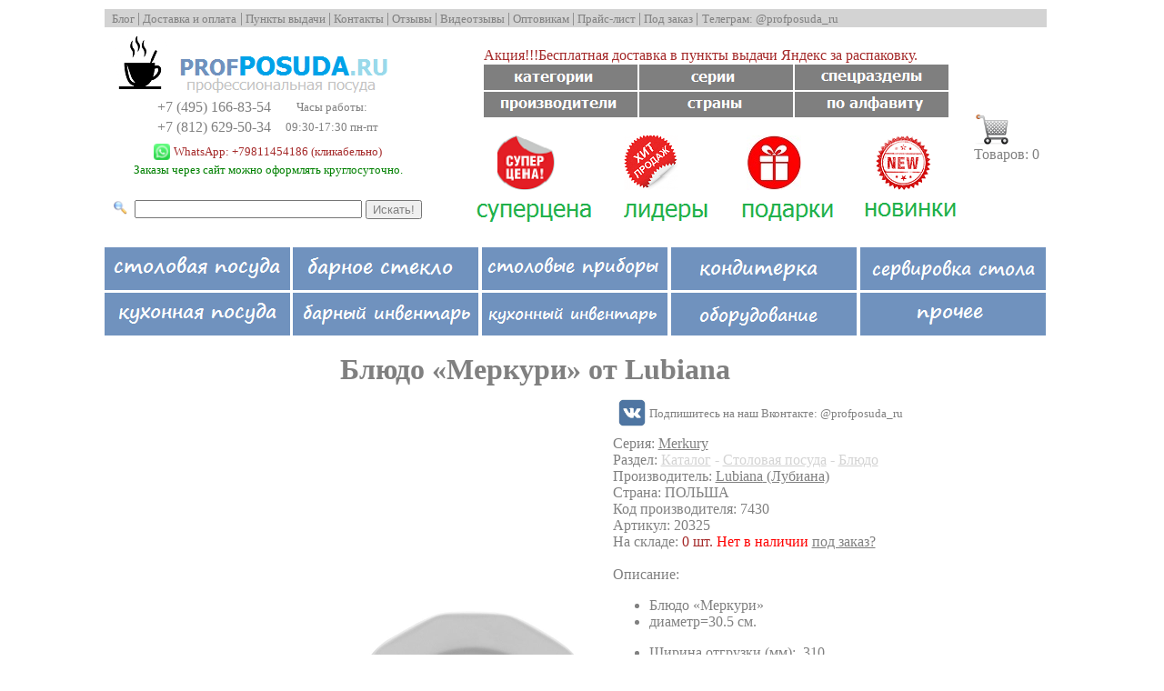

--- FILE ---
content_type: text/html; charset=UTF-8
request_url: https://profposuda.ru/offer.php?uid=20325
body_size: 11574
content:

<head>
    <meta http-equiv="Content-Type" content="text/html; charset=utf-8" />
	<link rel="stylesheet" type="text/css" href="css/style.css">
    <title>Блюдо «Меркури»; диаметр=30.5 см.</title>
	 <script type="text/javascript">
  /* <![CDATA[ */
   function externalLinks() {
    links = document.getElementsByTagName("a");
    for (i=0; i<links.length; i++) {
      link = links[i];
      if (link.getAttribute("href") && link.getAttribute("rel") == "external")
      link.target = "_blank";
    }
   }
   window.onload = externalLinks;
  /* ]]> */ 
 </script>
</head>
<body link="brown" alink="brown" vlink="brown">
<div >
<table align="center" id="tbl" border="0" width=95% CELLPADDING="2" CELLSPACING="2" id="indextable">
    <tr>
        <td><!DOCTYPE html PUBLIC "-//W3C//DTD XHTML 1.0 Transitional//EN" "http://www.w3.org/TR/xhtml1/DTD/xhtml1-transitional.dtd">

<html xmlns="http://www.w3.org/1999/xhtml">
<head>
	<!-- Yandex.Metrika counter -->
<script type="text/javascript" >
	(function(m,e,t,r,i,k,a){m[i]=m[i]||function(){(m[i].a=m[i].a||[]).push(arguments)};
	m[i].l=1*new Date();k=e.createElement(t),a=e.getElementsByTagName(t)[0],k.async=1,k.src=r,a.parentNode.insertBefore(k,a)})
	(window, document, "script", "https://mc.yandex.ru/metrika/tag.js", "ym");
 
	ym(1440059, "init", {
		 clickmap:true,
		 trackLinks:true,
		 accurateTrackBounce:true
	});
 </script>
 <noscript><div><img src="https://mc.yandex.ru/watch/1440059" style="position:absolute; left:-9999px;" alt="" /></div></noscript>
 <!-- /Yandex.Metrika counter -->
	
</head>
<!--<!DOCTYPE HTML PUBLIC "-//W3C//DTD HTML 4.01 Transitional//EN" 
		"http://www.w3.org/TR/html4/loose.dtd">
-->
<html>
<head>
		

    <title></title>
	<meta http-equiv="Content-Type" content="text/html; charset=utf-8" />
	<link rel="stylesheet" type="text/css" href="css/style.css">
	<link rel="shortcut icon" href="favicon.ico" type="image/x-icon">


	<!-- Put this script tag to the <head> of your page -->
		<!--
<script type="text/javascript" src="//vk.com/js/api/openapi.js?117"></script>
<script type="text/javascript">
  VK.init({apiId: 2307096, onlyWidgets: true});
</script>
-->
<!-- Кнопка Обратный звонок 
<script type="text/javascript">
    document.write(unescape("%3Cscript src='" + "//yandex.mightycall.ru/CallbackWidget/js/MightyCallCBW.js' type='text/javascript'%3E%3C/script%3E"));   
    document.write(unescape("%3Cscript src='" + "//mightycallstorage.blob.core.windows.net/cbw/a6106938-d91a-461a-84a0-11c65abec348__widget.js' type='text/javascript'%3E%3C/script%3E"));
</script>
<script type="text/javascript">
    InitCallbackWidget();
</script>
-->
<!-- Кнопка Обратный звонок -->

<!-- Кнопка Звонок с сайта 
<script type="text/javascript">
    document.write(unescape("%3Cscript src='" + "//yandex.mightycall.ru/c2c/js/MightyCallC2C_5.4.js' type='text/javascript'%3E%3C/script%3E"));   
    document.write(unescape("%3Cscript src='" + "//mightycallstorage.blob.core.windows.net/c2cjss/f0e48615-b2e0-4417-9841-192a3576a709.js' type='text/javascript'%3E%3C/script%3E"));
</script>
<script type="text/javascript">
    InitClick2Call();
</script>
-->
<!-- Кнопка Звонок с сайта -->

<!-- Put this script tag to the <head> of your page -->
	<!--
<script type="text/javascript" src="http://vk.com/js/api/share.js?92" charset="windows-1251"></script>
</script>
<script type="text/javascript" src="http://ajax.googleapis.com/ajax/libs/jquery/1.5/jquery.min.js"></script>
<script type="text/javascript">

$(document).ready(function(){

for (var i=1;i<6;i++)
{
$("font.super".i).mouseover(function(){ $("font.super".i).css("color","red");});
 $("font.super".i).mouseout(function(){ $("font.super".i).css("color","gray");});
}
/*
   $("font.super1").mouseover(function(){ $("font.super1").css("color","red");});
   $("font.super1").mouseout(function(){ $("font.super1").css("color","gray");});
    $("font.super2").mouseover(function(){ $("font.super2").css("color","red");});
   $("font.super2").mouseout(function(){ $("font.super2").css("color","gray");});
    $("font.super3").mouseover(function(){ $("font.super3").css("color","red");});
   $("font.super3").mouseout(function(){ $("font.super3").css("color","gray");});
    $("font.super4").mouseover(function(){ $("font.super4").css("color","red");});
   $("font.super4").mouseout(function(){ $("font.super4").css("color","gray");});
    $("font.super5").mouseover(function(){ $("font.super5").css("color","red");});
   $("font.super5").mouseout(function(){ $("font.super5").css("color","gray");});
    $("font.super6").mouseover(function(){ $("font.super6").css("color","red");});
   $("font.super6").mouseout(function(){ $("font.super6").css("color","gray");});
   $("font.super7").mouseover(function(){ $("font.super7").css("color","red");});
   $("font.super7").mouseout(function(){ $("font.super7").css("color","gray");});
    $("font.super8").mouseover(function(){ $("font.super8").css("color","red");});
   $("font.super8").mouseout(function(){ $("font.super8").css("color","gray");});
    $("font.super9").mouseover(function(){ $("font.super9").css("color","red");});
   $("font.super9").mouseout(function(){ $("font.super9").css("color","gray");});
    $("font.super10").mouseover(function(){ $("font.super10").css("color","red");});
   $("font.super10").mouseout(function(){ $("font.super10").css("color","gray");});
    $("font.super11").mouseover(function(){ $("font.super11").css("color","red");});
   $("font.super11").mouseout(function(){ $("font.super11").css("color","gray");});
    $("font.super12").mouseover(function(){ $("font.super12").css("color","red");});
   $("font.super12").mouseout(function(){ $("font.super12").css("color","gray");});
   $("font.super13").mouseover(function(){ $("font.super13").css("color","red");});
   $("font.super13").mouseout(function(){ $("font.super13").css("color","gray");});
    $("font.super14").mouseover(function(){ $("font.super14").css("color","red");});
   $("font.super14").mouseout(function(){ $("font.super14").css("color","gray");});
    $("font.super15").mouseover(function(){ $("font.super15").css("color","red");});
   $("font.super15").mouseout(function(){ $("font.super15").css("color","gray");});
    $("font.super16").mouseover(function(){ $("font.super16").css("color","red");});
   $("font.super16").mouseout(function(){ $("font.super16").css("color","gray");});
    $("font.super17").mouseover(function(){ $("font.super17").css("color","red");});
   $("font.super17").mouseout(function(){ $("font.super17").css("color","gray");});
    $("font.super18").mouseover(function(){ $("font.super18").css("color","red");});
   $("font.super18").mouseout(function(){ $("font.super18").css("color","gray");});
*/

});  
</script>
-->
<!--
 <script type='text/javascript'>
				function suggest(value){
				   document.getElementById('res').style.display='block';
				   var xhttp=new XMLHttpRequest();
				   xhttp.onreadystatechange=function(){
				   if (xhttp.readyState==4 && xhttp.status==200)
					  document.getElementById('res').innerHTML=xhttp.responseText;
				   }
				   xhttp.open('GET','suggest.php?word='+encodeURI(value),true);
				   xhttp.send();
				}
				function complete(content){
				   document.getElementById('enter').value=content;
				   //document.getElementById('res').style.display='none';
				}
</script>
-->
  <style type="text/css">
   .b1 {
    
    color: gray; /* Белые буквы */ 
    
   }
			   td.col1 { background: lightgray; color: gray; }
			   a { 
				text-decoration: none; /* Отменяем подчеркивание у ссылки */
			   } 
			 table.hit{
			 border-style: dotted;
			 }
			 body {
			  margin: 0;
			}

			#suggest
			{
			list-style-type:none;
			margin:0px;
			padding:0px;
			position:absolute;
			top:80px;
			left:8px;
			width:254px;
			border-style:solid;
			border-width:1px;
			}
			#suggest li
			{
			width:254px;
			font-size:18px;
			height:26px;
			}
			#enter
			{
			width:250px;
			height:20px;
			font-size:20px;
			}
  </style>
 
</head>
<body>

<div id="borderbottom">
<table border="0" width=1040px CELLPADDING="2" CELLSPACING="2" align="center">
	<tr>
	<td width=10%>
	</td>
	<td width="80%"  align=center height="100%" valign="top">
							<table border=0 width="1040px">
							<tr>
							<td colspan=3 class="col1" align=left valign=top>	
							
							<!--&nbsp;<a href="akcia.php"><font face="Verdana" color=gray size="2" id="profile_title3" class=super2> Доставка 0 руб.</font></a>		-->				
							&nbsp;<a href="blog/index.php"><font face="Verdana" color=gray size="2" id="profile_title3" class=super4> Блог </font></a>
						  |<a href="dostavka.php"><font face="Verdana" color=gray size="2" id="profile_title3" class=super4> Доставка и оплата</font></a>
						  |<a href="pvz.php"><font face="Verdana" color=gray size="2" id="profile_title3" class=super4> Пункты выдачи </font></a>
						 |<a href="kontakty.php"><font face="Verdana" color=gray size="2" id="profile_title3" class=super5> Контакты </font></a>
						|<a href="fotootzyv.php"><font face="Verdana" color=gray size="2" id="profile_title3" class=super6> Отзывы </font></a>
						|<a href="otzyvy.php"><font face="Verdana" color=gray size="2" id="profile_title3" class=super6> Видеотзывы </font></a>
						|<a href="optom.php"><font face="Verdana" color=gray size="2" id="profile_title3" class=super6> Оптовикам </font></a>
						|<a href="price.xls"><font face="Verdana" color=gray size="2" id="profile_title3" class=super6> Прайс-лист </font></a>
						|<a href="pod_zakaz.php"><font face="Verdana" color=gray size="2" id="profile_title3" class=super6> Под заказ </font></a>|
	                    <a target='_blanc' href="https://t.me/profposuda_ru"><font face="Verdana" color=gray size="2" id="profile_title3" class=super6>Телеграм: @profposuda_ru</font></a>	</td>
							
							</tr>
							<tr>
							<td colspan=3 height=3%>	
							
							</td>
							</tr>
							
							<tr>
							<td>
							<table><tr><td align=center>
							<!--<div align=center>
							<form name=form2 method="post">
														<!--<input name="callme" size=9 type='text'><input class="b1" type="submit" value="Заказать звонок!"></form>-->
							</div>
							<a href="http://profposuda.ru"><img src="http://profposuda.ru/design_images/newlogo.png" border="0"></a>
							<table><tr><td align=center>
						
							<table>
							<tr><td>
							<a href="tel:+74951668354"><font color=gray face='tahoma,verdana' size=3>+7 (495) 166-83-54</font></a></td><td align=center><font color=gray face='tahoma,verdana' size=2>&nbsp;&nbsp;&nbsp; Часы работы:</td> 
							</tr><tr><td>
							<a href="tel:+78126295034"><font color=gray face='tahoma,verdana' size=3>+7 (812) 629-50-34</font></a></td><td align=center><font color=gray face='tahoma,verdana' size=2>&nbsp;&nbsp;&nbsp; 09:30-17:30 пн-пт</td> 
							</tr></table>
						
							
							</td></tr></table>
							<div align=center> 
								<table>
									<tr><td>
											<img src="dop_images/WhatsApp_logo16*16.png" width=18>
									</td><td>
								<font face="tahoma,Verdana" color=gray size="2"><a target="_blank" href="https://api.whatsapp.com/send?phone=79811454186">WhatsApp: +79811454186 (кликабельно)</a></font>
								<!--<font face="tahoma,Verdana" color=gray size="2"><a target="_blank" href="https://api.whatsapp.com/send?phone=79811454186">WhatsApp: +79850486592 (кликабельно)</a></font>-->
								
									</td></tr>
								</table>
							
							
							<font face="tahoma,Verdana" color=green size="2">Заказы через сайт можно оформлять круглосуточно.</font>
							<!--<br>Обработаем заказы 9 января. Доставки с 10 января.</font>-->
							
						<!--	<br><font face="tahoma,Verdana" color=red size="2">Заказы, оформленные в праздничные дни,<br>будут обработаны, начиная с 12 января 2026 г.</font>-->
							<!--<br>Обрабатываем заказы в рабочие дни в рабочее время.-->
								<!--<br><font face="tahoma,Verdana" color=gray size="2">Обрабатываем в рабочее время: 09:30-17:30 пн-пт<font>-->
							<!--	<br>Для Москвы нет минимальной суммы заказа.<br>Минимальный заказ для других регионов: 1000 руб.-->
								<!--<br><font face="tahoma,Verdana" color=gray size="2"></font> <font face="tahoma,Verdana" color=darkgray size="2">Емейл: profposuda.ru@yandex.ru</font>-->
							<br>
							<!--<font face="tahoma,Verdana" color=gray size="2">Заказы можно оформлять и оплачивать круглосуточно.<br>Ближайшие доставки и отправки с 11-12 января 2021г.<br>-->
							</div>
							</td></tr><tr><td align=center>
							<br><form name=form1 action="search.php" method="post">
							<table><tr>
							<td valign=middle><img src="http://profposuda.ru/dop_images/poisk.png" height=15>&nbsp;</td><td valign=middle><input name="phrase" autocomplete="off" size=36 id='enter' type='text' onkeyup='suggest(value)' ></td><td valign=middle><input class="b1" type="submit" value="Искать!"></form></td>
							</tr></table>
							<!--<div id='res'> </div>-->
							</td></tr></table>
							
							</td>
							<td valign=middle>
																					<table align=center border=0 cellspacing=0 >
																					<tr rowspan=3>
																					    <font color=gray>&nbsp;&nbsp;&nbsp;&nbsp;&nbsp;&nbsp;<a href='https://profposuda.ru/akcia.php'>Акция!!!Бесплатная доставка в пункты выдачи Яндекс за распаковку.</a></font> 
																					
																					</tr>    
																					<tr>
																					<td>
																					 <a href="catalog_new.php"><img src="http://profposuda.ru/design_images/smallmenu1.png" ></a>
																					</td>
																					<td>
																					 <a href="serie.php"><img src="http://profposuda.ru/design_images/smallmenu2.png" ></a>
																					</td>
																					<td>
																					 <a href="specrazdel.php"><img src="http://profposuda.ru/design_images/smallmenu3.png" ></a>
																					</td>
																											
																					</tr>
																					<tr>
																					<td>
																					 <a href="vendor.php"><img src="http://profposuda.ru/design_images/smallmenu4.png" ></a>
																					</td>
																					<td>
																					 <a href="country.php"><img src="http://profposuda.ru/design_images/smallmenu5.png" ></a>
																					</td>
																					<td>
																					 <a href="letters.php"><img src="http://profposuda.ru/design_images/smallmenu6.png" ></a>
																					</td>
																					</tr>
																					</table>
																	<br><div class=hit>
															  <table align=center border=0 cellspacing=0 width=100%>
																					<tr>
																					<td>
																					<a href="superprice.php"><center><img src="http://profposuda.ru/design_images/supercena.png" height=60 ></center></a>
																					</td>
																					<td>
																					<a href="lider.php"><center><img src="http://profposuda.ru/design_images/hit.png" height=60 ></center></a>
																					</td>
																					<td>
																					<a href="podarki.php"><center><img src="http://profposuda.ru/design_images/podarok.jpg" height=60></center></a>
																					</td>
																					<td>
																					<a href="novinki.php"><center><img src="http://profposuda.ru/design_images/new.png" height=60></center></a>
																					</td>
																					</tr>
																											
																					
																					</table>
																					<table align=center border=0 cellspacing=0 width=100%>
																					<tr>
																					<td>
																					<a href="superprice.php"><center><img src="http://profposuda.ru/design_images/supercena3.png" ></center></a>
																					</td>
																					<td>
																					<a href="lider.php"><center><img src="http://profposuda.ru/design_images/hit3.png" ></center></a>
																					</td>
																					<td>
																					<a href="podarki.php"><center><img src="http://profposuda.ru/design_images/podarok3.png" ></center></a>
																					</td>
																					<td>
																					<a href="novinki.php"><center><img src="http://profposuda.ru/design_images/new3.png" ></center></a>
																					</td>
																					</tr>
																					
																											
																					
																					</table>
															</div>
										</td>
										<td>
										<a href="shop_cart.php"><img src="http://profposuda.ru/dop_images/cart.png" height=40 border="0"></a><br>
										<font color=gray>Товаров: 
										0</font>
										</td>
										
										</tr>
										</table>
	</td>
	
	<td width=10%>
	</td>
 </tr>
          
</table>
				<table width=1040px  align=center cellspacing=1px cellpadding=1px>
						<tr>
						<td>
						<a href="serie.php?cat=1"><img src="http://profposuda.ru/design_images/newmenu1.png" ></a>
						</td>
						<td>
								<a href="serie.php?cat=2"><img src="http://profposuda.ru/design_images/newmenu3.png" ></a>
						
						</td>
						<td>
								<a href="serie.php?cat=3"><img src="http://profposuda.ru/design_images/newmenu6.png" ></a>
								
						</td>
						<td>
						<a href="catalog_new.php?id=8"><img src="http://profposuda.ru/design_images/newmenu4.png" ></a>
						</td>
						<td>
						<a href="catalog_new.php?id=4"><img src="http://profposuda.ru/design_images/newmenu9.png" ></a>
						</td>
						</tr>
						<tr>
						<td>
								<a href="catalog_new.php?id=2"><img src="http://profposuda.ru/design_images/newmenu2.png" ></a>
						</td>
						<td>
						<a href="catalog_new.php?id=5"><img src="http://profposuda.ru/design_images/newmenu7.png" ></a>
						</td>
						<td>
						<a href="catalog_new.php?id=3"><img src="http://profposuda.ru/design_images/newmenu8.png" ></a>
						</td>
						<td>
						<a href="catalog_new.php?id=9"><img src="http://profposuda.ru/design_images/newmenu10.png" ></a>
						</td>
						<td>
						<a href="catalog_new.php?id=10"><img src="http://profposuda.ru/design_images/newmenu11.png" ></a>
						</td>
						</tr>
						</table>
</div>

</body>
</html>
    </tr>

    <tr>
        <td>
            <table border=0 width=100% CELLPADDING="2" CELLSPACING="2" align="center">
                <tr>
                    <td width=10% valign=top>

                        <table border="0" width=100% CELLPADDING="2" CELLSPACING="2" align="center">
                            <tr>
                                <td>								
								<!-- VK Widget 
								<div id="vk_groups"></div>
								<script type="text/javascript">
								VK.Widgets.Group("vk_groups", {mode: 0, width: "220", height: "500", color1: 'FFFFFF', color2: '2B587A', color3: '5B7FA6'}, 106381421);
								</script>
								-->
								                            </tr>
                            <tr>
                                <td>
                            </tr>


                        </table>

                    <td width=80% valign="top" align="center">
                        <p align=left><form name=form1 method='POST' action=''></p><table><tr><td colspan=2 align=left><table><tr><td><h1><font color=gray size=6 face='Segoe Print,Tahoma'><center><b>Блюдо «Меркури» от Lubiana</font></td><td></h1></td></tr></table></td></tr><tr><td rowspan=2><img alt="Блюдо «Меркури»; диаметр=30.5 см." title="Блюдо «Меркури»; диаметр=30.5 см." src=offers_images_new/20325//20325.jpg width=300><br><font color=gray face=tahoma></font></td><td><table><tr><td>									<!--
									<table border=0 valign=top><tr><td>
									<a target='_blanc' href="https://t.me/profposuda_ru"><img src="http://profposuda.ru/dop_images/telegram.png" height=30 border="0"></a>
									</td><td>
									<a target='_blanc' href="https://t.me/profposuda_ru"><font face="tahoma,Verdana" color=gray size="2">Подпишитесь на наш Телеграм-канал: @profposuda_ru</font></a>&nbsp;&nbsp;&nbsp;								
									</td></tr></table>
									-->
									<table border=0 valign=top><tr><td>
									<a target='_blanc' href="https://vk.com/profposuda_ru"><img src="http://profposuda.ru/dop_images/vk.jpg" height=30 border="0"></a>
									</td><td>
									<a target='_blanc' href="https://vk.com/profposuda_ru"><font face="tahoma,Verdana" color=gray size="2">Подпишитесь на наш Вконтакте: @profposuda_ru</font></a>&nbsp;&nbsp;&nbsp;								
									</td></tr></table>
									
									</td><td></td><td></td><td></td></tr></table></td></tr><tr><td><font color=gray size=3 face='Tahoma,Verdana'>Серия: <a target='_blanc' href='http://profposuda.ru/serie.php?id=837'><font face=tahoma,verdana color=gray><u>Merkury</u></font></a></font><br><font color=gray size=3 face='Tahoma,Verdana'>Раздел: </b><a href="/catalog_new.php" ><font face='Tahoma,verdana' color=lightgray><u>Каталог</u></a> - <a href=http://profposuda.ru/catalog_new.php?id=1><font color=lightgray face='Tahoma,verdana'><u>Столовая посуда</u></font></a> - <a href='http://profposuda.ru/tagnew.php?id=28'><font face=tahoma,verdana color=lightgray><u>Блюдо</u></font></a><br><font color=gray size=3 face='Tahoma,Verdana'>Производитель:</b> <a target='_blanc' href='http://profposuda.ru/vendor.php?id=136'><font face=tahoma,verdana color=gray><u>Lubiana<font color=gray size=3 face='Tahoma,verdana'> (Лубиана)</u></font></a><br><font color=gray size=3 face='Tahoma,Verdana'>Страна: </b>ПОЛЬША</font><br>Код производителя: 7430<br><font color=gray size=3 face='Tahoma,Verdana'>Артикул: 20325<br><font color=gray size=3 face='Tahoma,Verdana'>На складе: <font color=brown size=3 face='Tahoma,Verdana'>0 шт. <font color=red face='tahoma,verdana' size=3>Нет в наличии</font> <a target='_blanc' href='https://profposuda.ru/pod_zakaz.php'><font color=gray face='tahoma,verdana' size=3><u>под заказ?</u></font></a><br><br><font color=gray size=3 face='Tahoma,Verdana'>Описание: <font color=gray size=3 face='Tahoma,Verdana'></font><ul><li><font color=gray size=3 face='Tahoma,Verdana'>Блюдо «Меркури»</font></li><li><font color=gray size=3 face='Tahoma,Verdana'> диаметр=30.5 см.</font></li></ul><ul><li><font color=gray size=3 face='Tahoma,Verdana'>Ширина отгрузки (мм):  310</font></li><li><font color=gray size=3 face='Tahoma,Verdana'>Страна:  ПОЛЬША</font></li><li><font color=gray size=3 face='Tahoma,Verdana'>Диаметр (мм):  305</font></li><li><font color=gray size=3 face='Tahoma,Verdana'>С бортом:  1</font></li><li><font color=gray size=3 face='Tahoma,Verdana'>Производитель:  LUB</font></li><li><font color=gray size=3 face='Tahoma,Verdana'>Артикул производителя:  7430</font></li><li><font color=gray size=3 face='Tahoma,Verdana'>Форма:  круглая</font></li><li><font color=gray size=3 face='Tahoma,Verdana'>Цвет основной:  Белый</font></li><li><font color=gray size=3 face='Tahoma,Verdana'>Ширина борта:  с узким бортом</font></li><li><font color=gray size=3 face='Tahoma,Verdana'>Нестандартная форма:  1</font></li><li><font color=gray size=3 face='Tahoma,Verdana'>Ключевые слова:  Блюдо</font></li><li><font color=gray size=3 face='Tahoma,Verdana'>Стиль:  Современный</font></li><li><font color=gray size=3 face='Tahoma,Verdana'>Количество в упаковке:  12</font></li><li><font color=gray size=3 face='Tahoma,Verdana'>Количество (шт.):  1</font></li><li><font color=gray size=3 face='Tahoma,Verdana'>Вес (гр):  961</font></li><li><font color=gray size=3 face='Tahoma,Verdana'>Штабелируемо:  1</font></li><li><font color=gray size=3 face='Tahoma,Verdana'>Серия производителя:  Merkury</font></li><li><font color=gray size=3 face='Tahoma,Verdana'>Длина отгрузки (мм):  310</font></li><li><font color=gray size=3 face='Tahoma,Verdana'>Вид номенклатуры:  Блюда, тарелки</font></li><li><font color=gray size=3 face='Tahoma,Verdana'>Статус:  Огранич. запас</font></li><li><font color=gray size=3 face='Tahoma,Verdana'>С декором:  1</font></li><li><font color=gray size=3 face='Tahoma,Verdana'>Высота борта:  с низким бортом</font></li><li><font color=gray size=3 face='Tahoma,Verdana'>Материал основной:  Фарфор</font></li><li><font color=gray size=3 face='Tahoma,Verdana'>Количество в коробке:  12</font></li><li><font color=gray size=3 face='Tahoma,Verdana'>Серия по-русски:  Меркури</font></li><li><font color=gray size=3 face='Tahoma,Verdana'>Марка (бренд):  Lubiana</font></li><li><font color=gray size=3 face='Tahoma,Verdana'>Высота отгрузки (мм):  155</font></li></ul></font></td></tr><tr><td><h2 align=center><font color=gray size=6 face='Segoe Print,Tahoma'><center>Цена: 748 руб.</font></h2></td><td align=left valign=middle><table><tr><td><font color=gray size=3 face='Tahoma,Verdana'>Количество:</font></td></tr><tr><td><input type='text' size=6 name='quantity' value=1>&nbsp;&nbsp;</td><td rowspan=2><input type='hidden' name='price' value=748><input type="submit" value='Добавить в корзину' onclick="gtag('event', 'click', {'event_category': 'add_to_cart'});"></td></tr></table></td></tr></table></form><br><table><tr><td align=left></td></tr><tr><td><table><tr><td><a href='offers_images_new//20325/20325.jpg'><a href='http://profposuda.ru/offers_images_new//20325/20325.jpg' target=_blanc><img src='http://profposuda.ru/offers_images_new//20325/20325.jpg' alt='Блюдо «Меркури» Lubiana Merkury фото 1' title='Блюдо «Меркури» Lubiana Merkury фото 1' width='150' /></a></a></td></tr></table></td></tr></table><br><br><table><tr><td align=left></td></tr><tr><td><table></table></td></tr></table><table><tr><td align=left></td></tr><tr><td><table><tr><td><a href='reviews/0/'></a></td></tr></table></td></tr></table><table><tr><td colspan=3><table><tr><td colspan=3 align=center></td></tr><tr><td><table><tr><td><a href='series_gallery/837/1.jpg'><img src='http://profposuda.ru/series_gallery/837/1.jpg' alt=' () ' title=' () ' height='150' /></a></td><td><a href='series_gallery/837/2.jpg'><img src='http://profposuda.ru/series_gallery/837/2.jpg' alt=' () ' title=' () ' height='150' /></a></td><td><a href='series_gallery/837/3.jpg'><img src='http://profposuda.ru/series_gallery/837/3.jpg' alt=' () ' title=' () ' height='150' /></a></td></tr></table></td></tr></table></td></tr><tr><td colspan=3><br>Коллекция «Merkury» от польского производителя «Lubiana» – это новая серия классической столовой посуды с налетом геометрического дизайна. Необычные вертикальные линии придают серии «Меркурий» отдаленные нотки Древней Греции и Античности.<br>

<br>Столовая посуда серии «Merkury» выполнена из качественного и высокоэкологичного фарфора. Она полностью безопасна для приготовления и подачи пищи, а так же обладает повышенными износостойкими качествами. Посуду коллекции «Меркурий» обычно используют в профессиональной сфере, в таких заведениях, как, к примеру, бары или же рестораны. Но и на обычной кухне она так же пригодится – в ней можно запекать, разогревать блюда, и, ко всему прочему, классический дизайн выгодно сказывается на подаче.<br>

<br>То, что представленная серия относится к классу профессиональной, обозначает, что такой посуде сложно навредить, а в особенности разбить, поцарапать или оставить потертости. Кроме того, её можно чистить как при помощи обычных средств, которые имеются на кухне у каждой хозяйки, так и в посудомоечной машине.<br></td></tr></table><br><font color=gray family=verdana size=5>Товары из этой серии:</font><br><table cellspacing=5 cellpadding=5><tr><td><table><tr><td><a href=offer.php?uid=2839><font color=gray size=4 face='Segoe Print,Tahoma'>Блюдце «Меркури»</font><br><table><tr><td><font color=DarkGray size=2 face='Tahoma,Verdana'> материал: фарфор</font><br><font color=DarkGray size=2 face='Tahoma,Verdana'> диаметр=11, высота=1.5 см.</font><br><font color=DarkGray size=2 face='Tahoma,Verdana'> белый</font><br></td><td></td></tr></table></a></td></tr><tr><td><a href=offer.php?uid=2839><img alt="Блюдце «Меркури»  материал: фарфор  диаметр=11, высота=1.5 см. Lubiana" title="Блюдце «Меркури»  материал: фарфор  диаметр=11, высота=1.5 см. Lubiana" src=offers_images_new/2839//2839.jpg width=230></a></td></tr><tr><td><br><font color=DarkGray face='tahoma,verdana' size=3>Производитель <font color=gray face='tahoma,verdana' size=3>Lubiana</font><br><font color=DarkGray face='tahoma,verdana' size=3>Серия: <font color=gray face='tahoma,verdana' size=3>Merkury</font><Br><font color=DarkGray face='tahoma,verdana' size=3>Страна: <font color=gray face='tahoma,verdana' size=3>ПОЛЬША</font><br><font color=DarkGray face='tahoma,verdana' size=3>Артикул: <font color=gray face='tahoma,verdana' size=3>2839</font><br><font color=DarkGray face='tahoma,verdana' size=3>На складе:</font> <font color=brown face='tahoma,verdana' size=3>0 шт. <a target='_blanc' href='https://profposuda.ru/pod_zakaz.php'><font color=gray face='tahoma,verdana' size=3><u>под заказ?</u></font></a></td></tr><tr><td><font color=DarkGray face='tahoma,verdana' size=3>Цена: <font color=gray face='tahoma,verdana' size=3>106 руб.</font></a></td></tr><tr><td><a href=offer.php?uid=2839><img align=middle src='http://profposuda.ru/dop_images/buy4.png' width=130></a></td></tr></table></td><td><table><tr><td><a href=offer.php?uid=5936><font color=gray size=4 face='Segoe Print,Tahoma'>Тарелка мелкая «Меркури»</font><br><table><tr><td><font color=DarkGray size=2 face='Tahoma,Verdana'> материал: фарфор</font><br><font color=DarkGray size=2 face='Tahoma,Verdana'> диаметр=21, высота=2 см.</font><br><font color=DarkGray size=2 face='Tahoma,Verdana'> белый</font><br></td><td></td></tr></table></a></td></tr><tr><td><a href=offer.php?uid=5936><img alt="Тарелка мелкая «Меркури»  материал: фарфор  диаметр=21, высота=2 см. Lubiana" title="Тарелка мелкая «Меркури»  материал: фарфор  диаметр=21, высота=2 см. Lubiana" src=offers_images_new/5936//5936.gif width=230></a></td></tr><tr><td><br><font color=DarkGray face='tahoma,verdana' size=3>Производитель <font color=gray face='tahoma,verdana' size=3>Lubiana</font><br><font color=DarkGray face='tahoma,verdana' size=3>Серия: <font color=gray face='tahoma,verdana' size=3>Merkury</font><Br><font color=DarkGray face='tahoma,verdana' size=3>Страна: <font color=gray face='tahoma,verdana' size=3>ПОЛЬША</font><br><font color=DarkGray face='tahoma,verdana' size=3>Артикул: <font color=gray face='tahoma,verdana' size=3>5936</font><br><font color=DarkGray face='tahoma,verdana' size=3>На складе:</font> <font color=brown face='tahoma,verdana' size=3>0 шт. <a target='_blanc' href='https://profposuda.ru/pod_zakaz.php'><font color=gray face='tahoma,verdana' size=3><u>под заказ?</u></font></a></td></tr><tr><td><font color=DarkGray face='tahoma,verdana' size=3>Цена: <font color=gray face='tahoma,verdana' size=3>556 руб.</font></a></td></tr><tr><td><a href=offer.php?uid=5936><img align=middle src='http://profposuda.ru/dop_images/buy4.png' width=130></a></td></tr></table></td><td><table><tr><td><a href=offer.php?uid=8815><font color=gray size=4 face='Segoe Print,Tahoma'>Супница, Бульонница (бульонная чашка) «Меркури»</font><br><table><tr><td><font color=DarkGray size=2 face='Tahoma,Verdana'> материал: фарфор</font><br><font color=DarkGray size=2 face='Tahoma,Verdana'> 325 мл</font><br><font color=DarkGray size=2 face='Tahoma,Verdana'> диаметр=10.5, высота=6, ширина=15 см.</font><br><font color=DarkGray size=2 face='Tahoma,Verdana'> белый</font><br></td><td></td></tr></table></a></td></tr><tr><td><a href=offer.php?uid=8815><img alt="Супница, Бульонница (бульонная чашка) «Меркури»  материал: фарфор  325 мл Lubiana" title="Супница, Бульонница (бульонная чашка) «Меркури»  материал: фарфор  325 мл Lubiana" src=offers_images_new/8815//8815.gif width=230></a></td></tr><tr><td><br><font color=DarkGray face='tahoma,verdana' size=3>Производитель <font color=gray face='tahoma,verdana' size=3>Lubiana</font><br><font color=DarkGray face='tahoma,verdana' size=3>Серия: <font color=gray face='tahoma,verdana' size=3>Merkury</font><Br><font color=DarkGray face='tahoma,verdana' size=3>Страна: <font color=gray face='tahoma,verdana' size=3>ПОЛЬША</font><br><font color=DarkGray face='tahoma,verdana' size=3>Артикул: <font color=gray face='tahoma,verdana' size=3>8815</font><br><font color=DarkGray face='tahoma,verdana' size=3>На складе:</font> <font color=brown face='tahoma,verdana' size=3>0 шт. <a target='_blanc' href='https://profposuda.ru/pod_zakaz.php'><font color=gray face='tahoma,verdana' size=3><u>под заказ?</u></font></a></td></tr><tr><td><font color=DarkGray face='tahoma,verdana' size=3>Цена: <font color=gray face='tahoma,verdana' size=3>671 руб.</font></a></td></tr><tr><td><a href=offer.php?uid=8815><img align=middle src='http://profposuda.ru/dop_images/buy4.png' width=130></a></td></tr></table></td><td><table><tr><td><a href=offer.php?uid=10461><font color=gray size=4 face='Segoe Print,Tahoma'>Тарелка мелкая «Меркури»</font><br><table><tr><td><font color=DarkGray size=2 face='Tahoma,Verdana'> материал: фарфор</font><br><font color=DarkGray size=2 face='Tahoma,Verdana'> диаметр=28 см.</font><br><font color=DarkGray size=2 face='Tahoma,Verdana'> белый</font><br></td><td></td></tr></table></a></td></tr><tr><td><a href=offer.php?uid=10461><img alt="Тарелка мелкая «Меркури»  материал: фарфор  диаметр=28 см. Lubiana" title="Тарелка мелкая «Меркури»  материал: фарфор  диаметр=28 см. Lubiana" src=offers_images_new/10461//10461.jpg width=230></a></td></tr><tr><td><br><font color=DarkGray face='tahoma,verdana' size=3>Производитель <font color=gray face='tahoma,verdana' size=3>Lubiana</font><br><font color=DarkGray face='tahoma,verdana' size=3>Серия: <font color=gray face='tahoma,verdana' size=3>Merkury</font><Br><font color=DarkGray face='tahoma,verdana' size=3>Страна: <font color=gray face='tahoma,verdana' size=3>ПОЛЬША</font><br><font color=DarkGray face='tahoma,verdana' size=3>Артикул: <font color=gray face='tahoma,verdana' size=3>10461</font><br><font color=DarkGray face='tahoma,verdana' size=3>На складе:</font> <font color=brown face='tahoma,verdana' size=3>0 шт. <a target='_blanc' href='https://profposuda.ru/pod_zakaz.php'><font color=gray face='tahoma,verdana' size=3><u>под заказ?</u></font></a></td></tr><tr><td><font color=DarkGray face='tahoma,verdana' size=3>Цена: <font color=gray face='tahoma,verdana' size=3>533 руб.</font></a></td></tr><tr><td><a href=offer.php?uid=10461><img align=middle src='http://profposuda.ru/dop_images/buy4.png' width=130></a></td></tr></table></td></tr><tr><td><table><tr><td><a href=offer.php?uid=12537><font color=gray size=4 face='Segoe Print,Tahoma'>Пепельница «Меркури»</font><br><table><tr><td><font color=DarkGray size=2 face='Tahoma,Verdana'> диаметр=10 см.</font><br></td><td></td></tr></table></a></td></tr><tr><td><a href=offer.php?uid=12537><img alt="Пепельница «Меркури»  диаметр=10 см.  Lubiana" title="Пепельница «Меркури»  диаметр=10 см.  Lubiana" src=offers_images_new/12537//12537.gif width=230></a></td></tr><tr><td><br><font color=DarkGray face='tahoma,verdana' size=3>Производитель <font color=gray face='tahoma,verdana' size=3>Lubiana</font><br><font color=DarkGray face='tahoma,verdana' size=3>Серия: <font color=gray face='tahoma,verdana' size=3>Merkury</font><Br><font color=DarkGray face='tahoma,verdana' size=3>Страна: <font color=gray face='tahoma,verdana' size=3>ПОЛЬША</font><br><font color=DarkGray face='tahoma,verdana' size=3>Артикул: <font color=gray face='tahoma,verdana' size=3>12537</font><br><font color=DarkGray face='tahoma,verdana' size=3>На складе:</font> <font color=brown face='tahoma,verdana' size=3>0 шт. <a target='_blanc' href='https://profposuda.ru/pod_zakaz.php'><font color=gray face='tahoma,verdana' size=3><u>под заказ?</u></font></a></td></tr><tr><td><font color=DarkGray face='tahoma,verdana' size=3>Цена: <font color=gray face='tahoma,verdana' size=3>226 руб.</font></a></td></tr><tr><td><a href=offer.php?uid=12537><img align=middle src='http://profposuda.ru/dop_images/buy4.png' width=130></a></td></tr></table></td><td><table><tr><td><a href=offer.php?uid=12797><font color=gray size=4 face='Segoe Print,Tahoma'>Кофейник «Меркури»</font><br><table><tr><td><font color=DarkGray size=2 face='Tahoma,Verdana'> материал: фарфор</font><br><font color=DarkGray size=2 face='Tahoma,Verdana'> 350 мл</font><br><font color=DarkGray size=2 face='Tahoma,Verdana'> диаметр=7.5, высота=12, длина=13.5 см.</font><br><font color=DarkGray size=2 face='Tahoma,Verdana'> белый</font><br></td><td></td></tr></table></a></td></tr><tr><td><a href=offer.php?uid=12797><img alt="Кофейник «Меркури»  материал: фарфор  350 мл Lubiana" title="Кофейник «Меркури»  материал: фарфор  350 мл Lubiana" src=offers_images_new/12797//12797.jpg width=230></a></td></tr><tr><td><br><font color=DarkGray face='tahoma,verdana' size=3>Производитель <font color=gray face='tahoma,verdana' size=3>Lubiana</font><br><font color=DarkGray face='tahoma,verdana' size=3>Серия: <font color=gray face='tahoma,verdana' size=3>Merkury</font><Br><font color=DarkGray face='tahoma,verdana' size=3>Страна: <font color=gray face='tahoma,verdana' size=3>ПОЛЬША</font><br><font color=DarkGray face='tahoma,verdana' size=3>Артикул: <font color=gray face='tahoma,verdana' size=3>12797</font><br><font color=DarkGray face='tahoma,verdana' size=3>На складе:</font> <font color=brown face='tahoma,verdana' size=3>6 шт.</td></tr><tr><td><font color=DarkGray face='tahoma,verdana' size=3>Цена: <font color=gray face='tahoma,verdana' size=3>881 руб.</font></a></td></tr><tr><td><a href=offer.php?uid=12797><img align=middle src='http://profposuda.ru/dop_images/buy4.png' width=130></a></td></tr></table></td><td><table><tr><td><a href=offer.php?uid=13152><font color=gray size=4 face='Segoe Print,Tahoma'>Блюдце «Меркури»</font><br><table><tr><td><font color=DarkGray size=2 face='Tahoma,Verdana'> материал: фарфор</font><br><font color=DarkGray size=2 face='Tahoma,Verdana'> диаметр=15, высота=2 см.</font><br><font color=DarkGray size=2 face='Tahoma,Verdana'> белый</font><br></td><td></td></tr></table></a></td></tr><tr><td><a href=offer.php?uid=13152><img alt="Блюдце «Меркури»  материал: фарфор  диаметр=15, высота=2 см. Lubiana" title="Блюдце «Меркури»  материал: фарфор  диаметр=15, высота=2 см. Lubiana" src=offers_images_new/13152//13152.gif width=230></a></td></tr><tr><td><br><font color=DarkGray face='tahoma,verdana' size=3>Производитель <font color=gray face='tahoma,verdana' size=3>Lubiana</font><br><font color=DarkGray face='tahoma,verdana' size=3>Серия: <font color=gray face='tahoma,verdana' size=3>Merkury</font><Br><font color=DarkGray face='tahoma,verdana' size=3>Страна: <font color=gray face='tahoma,verdana' size=3>ПОЛЬША</font><br><font color=DarkGray face='tahoma,verdana' size=3>Артикул: <font color=gray face='tahoma,verdana' size=3>13152</font><br><font color=DarkGray face='tahoma,verdana' size=3>На складе:</font> <font color=brown face='tahoma,verdana' size=3>0 шт. <a target='_blanc' href='https://profposuda.ru/pod_zakaz.php'><font color=gray face='tahoma,verdana' size=3><u>под заказ?</u></font></a></td></tr><tr><td><font color=DarkGray face='tahoma,verdana' size=3>Цена: <font color=gray face='tahoma,verdana' size=3>90 руб.</font></a></td></tr><tr><td><a href=offer.php?uid=13152><img align=middle src='http://profposuda.ru/dop_images/buy4.png' width=130></a></td></tr></table></td><td><table><tr><td><a href=offer.php?uid=16007><font color=gray size=4 face='Segoe Print,Tahoma'>Салатник «Меркури»</font><br><table><tr><td><font color=DarkGray size=2 face='Tahoma,Verdana'> диаметр=13 см.</font><br></td><td></td></tr></table></a></td></tr><tr><td><a href=offer.php?uid=16007><img alt="Салатник «Меркури»  диаметр=13 см.  Lubiana" title="Салатник «Меркури»  диаметр=13 см.  Lubiana" src=offers_images_new/16007//16007.jpg width=230></a></td></tr><tr><td><br><font color=DarkGray face='tahoma,verdana' size=3>Производитель <font color=gray face='tahoma,verdana' size=3>Lubiana</font><br><font color=DarkGray face='tahoma,verdana' size=3>Серия: <font color=gray face='tahoma,verdana' size=3>Merkury</font><Br><font color=DarkGray face='tahoma,verdana' size=3>Страна: <font color=gray face='tahoma,verdana' size=3>ПОЛЬША</font><br><font color=DarkGray face='tahoma,verdana' size=3>Артикул: <font color=gray face='tahoma,verdana' size=3>16007</font><br><font color=DarkGray face='tahoma,verdana' size=3>На складе:</font> <font color=brown face='tahoma,verdana' size=3>0 шт. <a target='_blanc' href='https://profposuda.ru/pod_zakaz.php'><font color=gray face='tahoma,verdana' size=3><u>под заказ?</u></font></a></td></tr><tr><td><font color=DarkGray face='tahoma,verdana' size=3>Цена: <font color=gray face='tahoma,verdana' size=3>167 руб.</font></a></td></tr><tr><td><a href=offer.php?uid=16007><img align=middle src='http://profposuda.ru/dop_images/buy4.png' width=130></a></td></tr></table></td></tr><tr></table><img src='http://profposuda.ru/offers_reviews/40.jpg' alt='' width='600' /><br><img src='http://profposuda.ru/offers_reviews/71.jpg' alt='' width='600' /><br><img src='http://profposuda.ru/offers_reviews/164.png' alt='' width='600' /><br></td></tr></table><font color=gray family=verdana size=5>Похожие товары:</font><br><table cellspacing=5 cellpadding=5><tr><td><table><tr><td><a href=offer.php?uid=2002><font color=gray size=4 face='Segoe Print,Tahoma'>Блюдо «Корабль»</font><br><table><tr><td><font color=DarkGray size=2 face='Tahoma,Verdana'> дерево</font><br><font color=DarkGray size=2 face='Tahoma,Verdana'> высота=21, длина=102, ширина=37 см.</font><br><font color=DarkGray size=2 face='Tahoma,Verdana'> св. дерево</font><br></td><td></td></tr></table></a></td></tr><tr><td><a href=offer.php?uid=2002><img alt="Блюдо «Корабль»  дерево  высота=21, длина=102, ширина=37 см. WEST HONEST" title="Блюдо «Корабль»  дерево  высота=21, длина=102, ширина=37 см. WEST HONEST" src=offers_images_new/2002//2002.jpg width=230></a></td></tr><tr><td><br><font color=DarkGray face='tahoma,verdana' size=3>Производитель <font color=gray face='tahoma,verdana' size=3>WEST HONEST</font><br><font color=DarkGray face='tahoma,verdana' size=3>Серия: <font color=gray face='tahoma,verdana' size=3>Prohotel</font><Br><font color=DarkGray face='tahoma,verdana' size=3>Страна: <font color=gray face='tahoma,verdana' size=3>КИТАЙ</font><br><font color=DarkGray face='tahoma,verdana' size=3>Артикул: <font color=gray face='tahoma,verdana' size=3>2002</font><br><font color=DarkGray face='tahoma,verdana' size=3>На складе:</font> <font color=brown face='tahoma,verdana' size=3>0 шт. <a target='_blanc' href='https://profposuda.ru/pod_zakaz.php'><font color=gray face='tahoma,verdana' size=3><u>под заказ?</u></font></a></td></tr><tr><td><font color=DarkGray face='tahoma,verdana' size=3>Цена: <font color=gray face='tahoma,verdana' size=3>10278 руб.</font></a></td></tr><tr><td><a href=offer.php?uid=2002><img align=middle src='http://profposuda.ru/dop_images/buy4.png' width=130></a></td></tr></table></td><td><table><tr><td><a href=offer.php?uid=2003><font color=gray size=4 face='Segoe Print,Tahoma'>Блюдо «Корабль»</font><br><table><tr><td><font color=DarkGray size=2 face='Tahoma,Verdana'> дерево</font><br><font color=DarkGray size=2 face='Tahoma,Verdana'> высота=55, длина=330, ширина=150 мм</font><br><font color=DarkGray size=2 face='Tahoma,Verdana'> бежевая</font><br></td><td></td></tr></table></a></td></tr><tr><td><a href=offer.php?uid=2003><img alt="Блюдо «Корабль»  дерево  высота=55, длина=330, ширина=150 мм WEST HONEST" title="Блюдо «Корабль»  дерево  высота=55, длина=330, ширина=150 мм WEST HONEST" src=offers_images_new/2003//2003.jpg width=230></a></td></tr><tr><td><br><font color=DarkGray face='tahoma,verdana' size=3>Производитель <font color=gray face='tahoma,verdana' size=3>WEST HONEST</font><br><font color=DarkGray face='tahoma,verdana' size=3>Серия: <font color=gray face='tahoma,verdana' size=3>Prohotel</font><Br><font color=DarkGray face='tahoma,verdana' size=3>Страна: <font color=gray face='tahoma,verdana' size=3>КИТАЙ</font><br><font color=DarkGray face='tahoma,verdana' size=3>Артикул: <font color=gray face='tahoma,verdana' size=3>2003</font><br><font color=DarkGray face='tahoma,verdana' size=3>На складе:</font> <font color=brown face='tahoma,verdana' size=3>более 13 шт.</td></tr><tr><td><font color=DarkGray face='tahoma,verdana' size=3>Цена: <font color=gray face='tahoma,verdana' size=3>2555 руб.</font></a></td></tr><tr><td><a href=offer.php?uid=2003><img align=middle src='http://profposuda.ru/dop_images/buy4.png' width=130></a></td></tr></table></td><td><table><tr><td><a href=offer.php?uid=2004><font color=gray size=4 face='Segoe Print,Tahoma'>Блюдо «Корабль»</font><br><table><tr><td><font color=DarkGray size=2 face='Tahoma,Verdana'> дерево,сталь</font><br><font color=DarkGray size=2 face='Tahoma,Verdana'> высота=55, длина=380, ширина=155 мм</font><br><font color=DarkGray size=2 face='Tahoma,Verdana'> бежевая,цвет: золотой</font><br></td><td></td></tr></table></a></td></tr><tr><td><a href=offer.php?uid=2004><img alt="Блюдо «Корабль»  дерево,сталь  высота=55, длина=380, ширина=155 мм WEST HONEST" title="Блюдо «Корабль»  дерево,сталь  высота=55, длина=380, ширина=155 мм WEST HONEST" src=offers_images_new/2004//2004.jpg width=230></a></td></tr><tr><td><br><font color=DarkGray face='tahoma,verdana' size=3>Производитель <font color=gray face='tahoma,verdana' size=3>WEST HONEST</font><br><font color=DarkGray face='tahoma,verdana' size=3>Серия: <font color=gray face='tahoma,verdana' size=3>Prohotel</font><Br><font color=DarkGray face='tahoma,verdana' size=3>Страна: <font color=gray face='tahoma,verdana' size=3>КИТАЙ</font><br><font color=DarkGray face='tahoma,verdana' size=3>Артикул: <font color=gray face='tahoma,verdana' size=3>2004</font><br><font color=DarkGray face='tahoma,verdana' size=3>На складе:</font> <font color=brown face='tahoma,verdana' size=3>0 шт. <a target='_blanc' href='https://profposuda.ru/pod_zakaz.php'><font color=gray face='tahoma,verdana' size=3><u>под заказ?</u></font></a></td></tr><tr><td><font color=DarkGray face='tahoma,verdana' size=3>Цена: <font color=gray face='tahoma,verdana' size=3>2556 руб.</font></a></td></tr><tr><td><a href=offer.php?uid=2004><img align=middle src='http://profposuda.ru/dop_images/buy4.png' width=130></a></td></tr></table></td><td><table><tr><td><a href=offer.php?uid=2007><font color=gray size=4 face='Segoe Print,Tahoma'>Блюдо «Корабль»</font><br><table><tr><td><font color=DarkGray size=2 face='Tahoma,Verdana'> дерево</font><br><font color=DarkGray size=2 face='Tahoma,Verdana'> высота=37, длина=62, ширина=23 см.</font><br><font color=DarkGray size=2 face='Tahoma,Verdana'> бежевая</font><br></td><td></td></tr></table></a></td></tr><tr><td><a href=offer.php?uid=2007><img alt="Блюдо «Корабль»  дерево  высота=37, длина=62, ширина=23 см. WEST HONEST" title="Блюдо «Корабль»  дерево  высота=37, длина=62, ширина=23 см. WEST HONEST" src=offers_images_new/2007//2007.jpg width=230></a></td></tr><tr><td><br><font color=DarkGray face='tahoma,verdana' size=3>Производитель <font color=gray face='tahoma,verdana' size=3>WEST HONEST</font><br><font color=DarkGray face='tahoma,verdana' size=3>Серия: <font color=gray face='tahoma,verdana' size=3>Prohotel</font><Br><font color=DarkGray face='tahoma,verdana' size=3>Страна: <font color=gray face='tahoma,verdana' size=3>КИТАЙ</font><br><font color=DarkGray face='tahoma,verdana' size=3>Артикул: <font color=gray face='tahoma,verdana' size=3>2007</font><br><font color=DarkGray face='tahoma,verdana' size=3>На складе:</font> <font color=brown face='tahoma,verdana' size=3>более 16 шт.</td></tr><tr><td><font color=DarkGray face='tahoma,verdana' size=3>Цена: <font color=gray face='tahoma,verdana' size=3>9819 руб.</font></a></td></tr><tr><td><a href=offer.php?uid=2007><img align=middle src='http://profposuda.ru/dop_images/buy4.png' width=130></a></td></tr></table></td></tr><tr><td><table><tr><td><a href=offer.php?uid=2174><font color=gray size=4 face='Segoe Print,Tahoma'>Блюдо-ракушка</font><br><table><tr><td><font color=DarkGray size=2 face='Tahoma,Verdana'> материал: фарфор</font><br><font color=DarkGray size=2 face='Tahoma,Verdana'> 20 мл</font><br><font color=DarkGray size=2 face='Tahoma,Verdana'> диаметр=13, высота=4 см.</font><br><font color=DarkGray size=2 face='Tahoma,Verdana'> белый</font><br></td><td></td></tr></table></a></td></tr><tr><td><a href=offer.php?uid=2174><img alt="Блюдо-ракушка  материал: фарфор  20 мл REVOL" title="Блюдо-ракушка  материал: фарфор  20 мл REVOL" src=offers_images_new/2174//2174.jpg width=230></a></td></tr><tr><td><img src='http://profposuda.ru/dop_images/videoobzor.png' width=90> <br><font color=DarkGray face='tahoma,verdana' size=3>Производитель <font color=gray face='tahoma,verdana' size=3>REVOL</font><br><font color=DarkGray face='tahoma,verdana' size=3>Серия: <font color=gray face='tahoma,verdana' size=3>Тажин</font><Br><font color=DarkGray face='tahoma,verdana' size=3>Страна: <font color=gray face='tahoma,verdana' size=3>ФРАНЦИЯ</font><br><font color=DarkGray face='tahoma,verdana' size=3>Артикул: <font color=gray face='tahoma,verdana' size=3>2174</font><br><font color=DarkGray face='tahoma,verdana' size=3>На складе:</font> <font color=brown face='tahoma,verdana' size=3>0 шт. <a target='_blanc' href='https://profposuda.ru/pod_zakaz.php'><font color=gray face='tahoma,verdana' size=3><u>под заказ?</u></font></a></td></tr><tr><td><font color=DarkGray face='tahoma,verdana' size=3>Цена: <font color=gray face='tahoma,verdana' size=3>1109 руб.</font></a></td></tr><tr><td><a href=offer.php?uid=2174><img align=middle src='http://profposuda.ru/dop_images/buy4.png' width=130></a></td></tr></table></td><td><table><tr><td><a href=offer.php?uid=2247><font color=gray size=4 face='Segoe Print,Tahoma'>Блюдо для запекания овальное</font><br><table><tr><td><font color=DarkGray size=2 face='Tahoma,Verdana'> чугун</font><br><font color=DarkGray size=2 face='Tahoma,Verdana'> 500 мл</font><br><font color=DarkGray size=2 face='Tahoma,Verdana'> высота=50, длина=255, ширина=155 мм</font><br><font color=DarkGray size=2 face='Tahoma,Verdana'> цвет: черный</font><br></td><td></td></tr></table></a></td></tr><tr><td><a href=offer.php?uid=2247><img alt="Блюдо для запекания овальное  чугун  500 мл MATFER" title="Блюдо для запекания овальное  чугун  500 мл MATFER" src=offers_images_new/2247//2247.jpg width=230></a></td></tr><tr><td><br><font color=DarkGray face='tahoma,verdana' size=3>Производитель <font color=gray face='tahoma,verdana' size=3>MATFER</font><br><font color=DarkGray face='tahoma,verdana' size=3>Страна: <font color=gray face='tahoma,verdana' size=3>ФРАНЦИЯ</font><br><font color=DarkGray face='tahoma,verdana' size=3>Артикул: <font color=gray face='tahoma,verdana' size=3>2247</font><br><font color=DarkGray face='tahoma,verdana' size=3>На складе:</font> <font color=brown face='tahoma,verdana' size=3>0 шт. <a target='_blanc' href='https://profposuda.ru/pod_zakaz.php'><font color=gray face='tahoma,verdana' size=3><u>под заказ?</u></font></a></td></tr><tr><td><font color=DarkGray face='tahoma,verdana' size=3>Цена: <font color=gray face='tahoma,verdana' size=3>5182 руб.</font></a></td></tr><tr><td><a href=offer.php?uid=2247><img align=middle src='http://profposuda.ru/dop_images/buy4.png' width=130></a></td></tr></table></td><td><table><tr><td><a href=offer.php?uid=2248><font color=gray size=4 face='Segoe Print,Tahoma'>Блюдо для запекания овальное</font><br><table><tr><td><font color=DarkGray size=2 face='Tahoma,Verdana'> чугун</font><br><font color=DarkGray size=2 face='Tahoma,Verdana'> 500 мл</font><br><font color=DarkGray size=2 face='Tahoma,Verdana'> высота=50, длина=255, ширина=155 мм</font><br><font color=DarkGray size=2 face='Tahoma,Verdana'> красный,бежевая</font><br></td><td></td></tr></table></a></td></tr><tr><td><a href=offer.php?uid=2248><img alt="Блюдо для запекания овальное  чугун  500 мл MATFER" title="Блюдо для запекания овальное  чугун  500 мл MATFER" src=offers_images_new/2248//2248.jpg width=230></a></td></tr><tr><td><br><font color=DarkGray face='tahoma,verdana' size=3>Производитель <font color=gray face='tahoma,verdana' size=3>MATFER</font><br><font color=DarkGray face='tahoma,verdana' size=3>Страна: <font color=gray face='tahoma,verdana' size=3>ФРАНЦИЯ</font><br><font color=DarkGray face='tahoma,verdana' size=3>Артикул: <font color=gray face='tahoma,verdana' size=3>2248</font><br><font color=DarkGray face='tahoma,verdana' size=3>На складе:</font> <font color=brown face='tahoma,verdana' size=3>0 шт. <a target='_blanc' href='https://profposuda.ru/pod_zakaz.php'><font color=gray face='tahoma,verdana' size=3><u>под заказ?</u></font></a></td></tr><tr><td><font color=DarkGray face='tahoma,verdana' size=3>Цена: <font color=gray face='tahoma,verdana' size=3>6444 руб.</font></a></td></tr><tr><td><a href=offer.php?uid=2248><img align=middle src='http://profposuda.ru/dop_images/buy4.png' width=130></a></td></tr></table></td><td><table><tr><td><a href=offer.php?uid=2249><font color=gray size=4 face='Segoe Print,Tahoma'>Блюдо для запекания</font><br><table><tr><td><font color=DarkGray size=2 face='Tahoma,Verdana'> чугун</font><br><font color=DarkGray size=2 face='Tahoma,Verdana'> 300 мл</font><br><font color=DarkGray size=2 face='Tahoma,Verdana'> диаметр=160, высота=20, длина=207 мм</font><br><font color=DarkGray size=2 face='Tahoma,Verdana'> красный,бежевая</font><br></td><td></td></tr></table></a></td></tr><tr><td><a href=offer.php?uid=2249><img alt="Блюдо для запекания  чугун  300 мл MATFER" title="Блюдо для запекания  чугун  300 мл MATFER" src=offers_images_new/2249//2249.jpg width=230></a></td></tr><tr><td><br><font color=DarkGray face='tahoma,verdana' size=3>Производитель <font color=gray face='tahoma,verdana' size=3>MATFER</font><br><font color=DarkGray face='tahoma,verdana' size=3>Страна: <font color=gray face='tahoma,verdana' size=3>ФРАНЦИЯ</font><br><font color=DarkGray face='tahoma,verdana' size=3>Артикул: <font color=gray face='tahoma,verdana' size=3>2249</font><br><font color=DarkGray face='tahoma,verdana' size=3>На складе:</font> <font color=brown face='tahoma,verdana' size=3>0 шт. <a target='_blanc' href='https://profposuda.ru/pod_zakaz.php'><font color=gray face='tahoma,verdana' size=3><u>под заказ?</u></font></a></td></tr><tr><td><font color=DarkGray face='tahoma,verdana' size=3>Цена: <font color=gray face='tahoma,verdana' size=3>7284 руб.</font></a></td></tr><tr><td><a href=offer.php?uid=2249><img align=middle src='http://profposuda.ru/dop_images/buy4.png' width=130></a></td></tr></table></td></tr><tr></table><br><table cellspacing=5 cellpadding=5><tr></table>						<br>
					
										<br>
					<!-- Put this div tag to the place, where the Comments block will be -->
					<div id="vk_comments"></div>
					<script type="text/javascript">
					VK.Widgets.Comments("vk_comments", {limit: 10, width: "665", attach: "*"});
					</script>
					<br>
                    <td valign=top>

                        <table border=0 width=100% height=100% CELLPADDING="2" CELLSPACING="2">
                            <tr>
                                <td>
                            </tr>
                            <tr>
                                <td>
                            </tr>
                        </table>

               </tr>
            </table>

    </tr>
    <tr>
        <td><!DOCTYPE HTML PUBLIC "-//W3C//DTD HTML 4.01 Transitional//EN"
        "http://www.w3.org/TR/html4/loose.dtd">
<div id="borderbottom">

<table border="0" width=100% CELLPADDING="2" CELLSPACING="2" align="center">
	<tr>
	<td width=10%>
	</td>
	<td width="80%"  align=center height="100%" valign="top" class="col1">
							<table border=0 width="100%">
							
							
							
							<tr>
							<td align="left">
							<table><tr><td align=center>	
							<a href="tel:+74951668354"><font color=gray face='tahoma,verdana' size=2>+7 (495) 166-83-54</font></a>
							<br>
							<a href="tel:+78126295034"><font color=gray face='tahoma,verdana' size=2>+7 (812) 629-50-34</font></a>
							<!--<br>
							<a href="tel:+78007074338"><font color=gray face='tahoma,verdana' size=2>8-800-707-4338</font></a>	-->
							<!--<font color=gray face='tahoma,verdana' size=2>+7 (495) 166-83-54<br> +7 (812) 629-50-34<br>8-800-707-4338</font>-->
							</td></tr><tr><td align=center>
							<font color=gray face='tahoma,verdana' size=2>Часы работы:<br>09:30-17:30 пн-пт</font>
							<!--<font color=gray face='tahoma,verdana' size=2>+7 (812) 925-65-44</font>-->
							</td></tr><tr><td align=center>
							<!--<font face="tahoma,Verdana" color=gray size="2">Viber/WhatsApp:<br>+79218673769</font>-->
							</td></tr><tr><td align=center>
									<table>
											<tr><td>
													<img src="dop_images/WhatsApp_logo.png" width=18>
											</td><td>
													<font face="tahoma,Verdana" color=gray size="2">WhatsApp:</font>
											</td></tr>
											<tr>
												<td colspan=2><font face="tahoma,Verdana" color=gray size="2">+79811454186</font></td>
											</tr>
										</table>
							<font face="tahoma,Verdana" color=gray size="2">profposuda.ru@yandex.ru</font>
							
							</td></tr></table>
							<hr>
							<!--<a href="http://profposuda.ru"><img src="design_images/newlogo.png" border="0"></a>-->
							<table><tr><td align=center>
									<a target='_blanc' href="https://t.me/profposuda_ru"><img src="http://profposuda.ru/dop_images/telegram.png" height=15 border="0"></a>
									<a target='_blanc' href="https://t.me/profposuda_ru"><font face="tahoma,Verdana" color=gray size="2">Телеграм-канал: @profposuda_ru</font></a>							
							</td></tr><tr><td>
							<a target='_blanc' href="https://vk.com/club106381421"><img src="http://profposuda.ru/dop_images/vk.jpg" height=15 border="0"></a>&nbsp;<a target='_blanc' href="https://vk.com/club106381421"><font color=gray face='tahoma,verdana' size=2 class=super13>Мы Вконтакте</font></a>
							</td></tr><tr><td>
							<a target='_blanc' href="https://www.youtube.com/channel/UCJ1aI9xzPUEKDW_F3Jw2V7w"><img src="http://profposuda.ru/dop_images/youtube.png" height=15 border="0"></a>&nbsp;<a target='_blanc' href="https://www.youtube.com/channel/UCJ1aI9xzPUEKDW_F3Jw2V7w"><font color=gray size=2 face='tahoma,verdana' class=super14>Мы на Youtube</font></a>	
							</td></tr><tr><td>
							<a target='_blanc' href="https://ok.ru/profposuda/"><img src="http://profposuda.ru/dop_images/ok.jpg" height=15 border="0"></a>&nbsp;<a target='_blanc' href="https://ok.ru/group/54309774753907"><font color=gray face='tahoma,verdana' size=2 class=super16>Мы в Одноклассниках</font></a>
							</td></tr><tr><td>
							<a target='_blanc' href="https://twitter.com/profposuda"><img src="http://profposuda.ru/dop_images/twitter.jpg" height=15 border="0"></a>&nbsp;<a target='_blanc' href="https://twitter.com/profposuda"><font color=gray face='tahoma,verdana' size=2 class=super18>Мы в Твиттере</font></a>
							
							</td></tr></table>
	
							</td>
							<td valign=middle>
							<table cellspacing=20px cellpadding=20px>
							<tr>
							<td valign=top><font color=purple face='tahoma,verdana' size=3>
							Помощь покупателям<br>
							<font color=gray face='tahoma,verdana' size=2>
							<a href="optom.php"><font color=gray face='tahoma,verdana' size=2>Оптовикам</a><br>
							<a href="bloggeram.php"><font color=gray face='tahoma,verdana' size=2>Блоггерам</a><br>
							<a href="fotootzyv.php"><font color=gray face='tahoma,verdana' size=2>Отзывы</a><br>
							<a href="otzyvy.php"><font color=gray face='tahoma,verdana' size=2>Видеотзывы</a><br>
							<a href="dostavka.php"><font color=gray face='tahoma,verdana' size=2>Доставка и оплата</a><br>
							<a href="vozvrat.php"><font color=gray face='tahoma,verdana' size=2>Возврат товара</a><br>
							<a href="politika.php"><font color=gray face='tahoma,verdana' size=2>Политика конфиденциальности</a><br>
							<a href="soglashenie.php"><font color=gray face='tahoma,verdana' size=2>Пользовательское соглашение</a><br>
							<a href="kontakty.php"><font color=gray face='tahoma,verdana' size=2>Контакты</a><br>
							<!--<a href="akcia.php"><font color=gray face='tahoma,verdana' size=2>10% скидка</a><br>-->
							<!--<a href="akcia_otzyv.php"><font color=gray face='tahoma,verdana' size=2>Подарки за отзыв</a><br>-->
							<!--<a href="partners.php"><font color=gray face='tahoma,verdana' size=2>Партнёрская программа</a><br>-->
							<!--<a href="akcia_cashback.php"><font color=gray face='tahoma,verdana' size=2>Вернуть 10% себе на карту</a><br>-->
							<a href="price.xls"><font color=gray face='tahoma,verdana' size=2>Прайс-лист</a><br>
							</td>
							
							<td valign=top><font color=purple face='tahoma,verdana' size=3>
							Интересное<br>
							<font color=gray face='tahoma,verdana' size=2>
							
							<a href="do30.php"><font color=gray face='tahoma,verdana' size=2>Товары до 30 руб.</a><br>
							<a href="ot30do50.php"><font color=gray face='tahoma,verdana' size=2>Товары от 31 до 50 руб.</a><br>
							<a href="ot50do100.php"><font color=gray face='tahoma,verdana' size=2>Товары от 51 до 100 руб.</a><br>
							<a href="novinki.php"><font color=gray face='tahoma,verdana' size=2>Новинки</a><br>
							<a href="superprice.php"><font color=gray face='tahoma,verdana' size=2>Суперцены</a><br>
							<a href="lider.php"><font color=gray face='tahoma,verdana' size=2>Лидеры продаж</a><br>
							<a href="podarki.php"><font color=gray face='tahoma,verdana' size=2>Товары в подарок</a><br>
							<!--<a href="video.php"><font color=gray face='tahoma,verdana' size=2>Видеообзоры</a><br>-->
							<a href="photo.php"><font color=gray face='tahoma,verdana' size=2>Фотообзоры</a><br>
							</td>
							<td valign=top><font color=purple face='tahoma,verdana' size=3>
							Каталоги<br>
							<font color=gray face='tahoma,verdana' size=2>
							<a href="catalog_new.php"><font color=gray face='tahoma,verdana' size=2>По категориям</a><br>
							<a href="serie.php"><font color=gray face='tahoma,verdana' size=2>По сериям</a><br>
							<a href="specrazdel.php"><font color=gray face='tahoma,verdana' size=2>Спецразделы</a><br>
							<a href="vendor.php"><font color=gray face='tahoma,verdana' size=2>Производители</a><br>
							<a href="country.php"><font color=gray face='tahoma,verdana' size=2>По странам</a><br>
							<a href="tagnew.php"><font color=gray face='tahoma,verdana' size=2>По алфавиту</a><br>
							</td>
							
							</tr><table>
																	<!--
																					<table align=center border=0 cellspacing=0>
																					<tr>
																					<td>
																					 <a href="catalog_new.php"><img src="http://profposuda.ru/design_images/smallmenu1.png" ></a>
																					</td>
																					<td>
																					 <a href="serie.php"><img src="http://profposuda.ru/design_images/smallmenu2.png" ></a>
																					</td>
																					<td>
																					 <a href="specrazdel.php"><img src="http://profposuda.ru/design_images/smallmenu3.png" ></a>
																					</td>
																											
																					</tr>
																					<tr>
																					<td>
																					 <a href="vendor.php"><img src="http://profposuda.ru/design_images/smallmenu4.png" ></a>
																					</td>
																					<td>
																					 <a href="country.php"><img src="http://profposuda.ru/design_images/smallmenu5.png" ></a>
																					</td>
																					<td>
																					 <a href="tagnew.php"><img src="http://profposuda.ru/design_images/smallmenu6.png" ></a>
																					</td>
																					</tr>
																					</table>
																					
																					-->
																<div class=hit>
															  <table align=center border=0 cellspacing=0>
																					<tr>
																					<td>
																					<!--<img height=60 src="http://profposuda.ru/design_images/sber.jpg" > -->
																					
																					</td>
																					<td>
																					<img height=60 src="http://profposuda.ru/design_images/visa_mastercard_logo.png" >
																					</td>
																					</tr>
																											
																					
																					</table>
															</div>
										</td>
										<td>
											<!--
										<div id="vk_groups"></div>
								<script type="text/javascript">
								VK.Widgets.Group("vk_groups", {mode: 0, width: "200", height: "240", color1: 'FFFFFF', color2: '2B587A', color3: '5B7FA6'}, 106381421);
								</script>
								-->
										</td>
										
										</tr>
										<tr>
							<td colspan=3 class="col1" align=center>	
							
						  <font face="Verdana" color=gray size="2" id="profile_title3"><br>ИП Кривошапкин Денис Александрович ОГРНИП 317352500060235 ИНН 352516376040. Все права защищены.<br>Любое копирование материалов с сайта разрешено только с активной ссылкой на наш сайт.<br>Вся представленная на сайте информация, касающаяся технических характеристик, наличия на складе, стоимости товаров, носит информационный характер и ни при каких условиях не является публичной офертой, определяемой положениями Статьи 437(2) Гражданского кодекса РФ.</font>
							
							
							
							</td>
							</tr>	
										</table>
	</td>
	
	<td width=10%>
	</td>
 </tr>
      
  
</table>
</div>
<br>
<!-- Yandex.Metrika counter -->
<!--
<script src="https://mc.yandex.ru/metrika/watch.js" type="text/javascript"></script>
<script type="text/javascript">
try {
    var yaCounter1440059 = new Ya.Metrika({
        id:1440059,
        clickmap:true,
        trackLinks:true,
        accurateTrackBounce:true
    });
} catch(e) { }
</script>

<noscript><div><img src="https://mc.yandex.ru/watch/1440059" style="position:absolute; left:-9999px;" alt="" /></div></noscript>
-->
<!-- /Yandex.Metrika counter -->    </tr>
</table>
</div>
</body>
